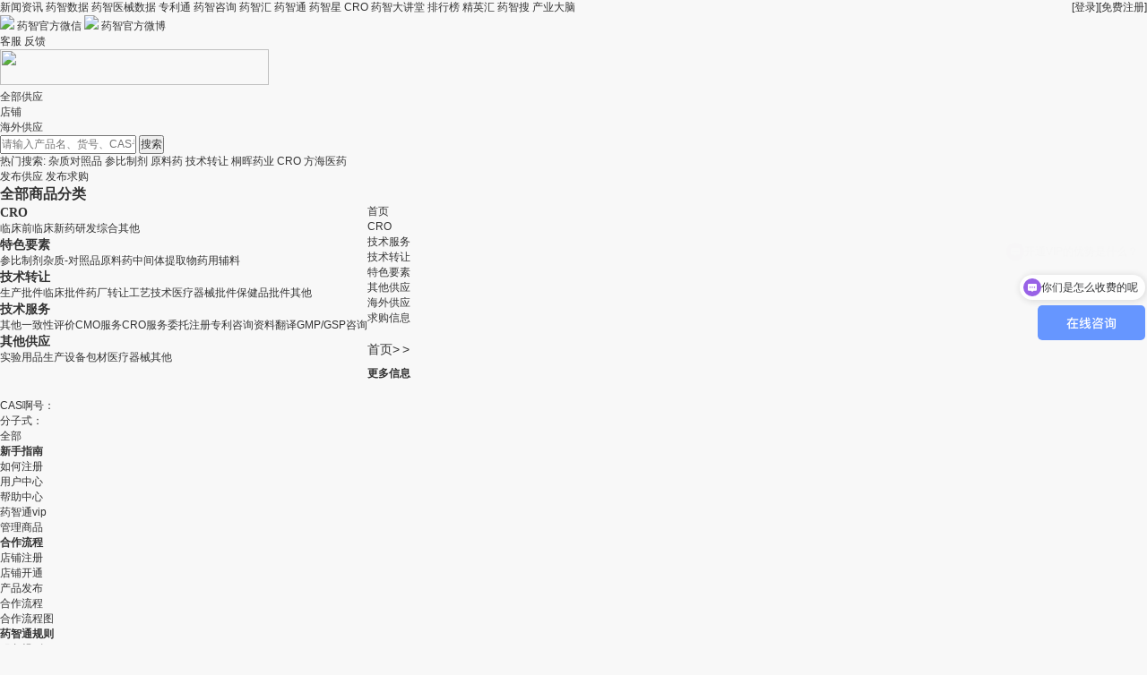

--- FILE ---
content_type: text/html; charset=utf-8
request_url: https://s.yaozh.com/product/detail?action=1&id=52701&countryid=0
body_size: 59918
content:
<!doctype html>
<html>
<head>
    <meta charset="utf-8">

    <title>厂家_优秀供应商 - 药智通</title>
    <meta name="Keywords" content="进口医药供应,进口原料药采购,进口中间体,医药中间体,医药原料药,进口化学品,进口化学试剂,医药原料药及中间体,医药原料,医药原料网,医药化工中间体,化学原料药,药品原料药">
    <meta name="description" content="">

    <!-- <link rel="stylesheet" href="/public/zoomify/bootstrap-grid.min.css"> -->
    <link rel="stylesheet" href="/public/zoomify/zoomify.css">
    <link rel="stylesheet" href="/public/zoomify/style.css">
    <link rel="stylesheet" href="/public/css/product_detail.css">
    <script>
  var config = {
    baseUrl : '//static.yaozh.com/js',
    deps : ['/static/js/syaozh.js'],
      version : '0.1.24',
  }
</script>
<meta http-equiv="pragma" content="no-cache">
<link rel="stylesheet" href="//static.yaozh.com/css/app.css?yaozh_version=0.1.24">
<link rel="stylesheet" href="/public/css/public.css?yaozh_version=0.1.24">
<script src="//static.yaozh.com/js/app.js?yaozh_version=0.1.24"></script>
<!--[if lt IE 9]><script src="//static.yaozh.com/js/special/html5shiv.js"></script><![endif]-->
<script>
    var _host = window.location.host;
    var _paq = window._paq || [];
    var siteId = _host == 's.yaozh.com'?'4':'25'
    /* tracker methods like "setCustomDimension" should be called before "trackPageView" */
    var js_usergroup_name = "" ? "" : '未登录';
    var js_uid = "" ? "" : '0';
    var js_company = "" ? "" : '未登录';
    var js_username = "" ? "" : '未登录';
    var vipendtime = "" ? "" : '未登录';
    var js_phone = "" ? "" : '未登录';
    var js_shopname = "" ? "" : '';
    _paq.push(['setCustomDimension', 1, js_uid]);
    _paq.push(['setCustomDimension', 2, js_username]);
    _paq.push(['setCustomDimension', 3, js_usergroup_name]);
    _paq.push(['setCustomDimension', 4, vipendtime]);
    _paq.push(['setCustomDimension', 5, js_company]);
    _paq.push(['setCustomDimension', 6, js_phone]);
    _paq.push(['setCustomDimension', 7, js_shopname]);
    // _paq.push(['setUserId', js_uid]);
    // _paq.push(['trackPageView']);
    // _paq.push(['enableLinkTracking']);
    (function () {
        var u = "//mtmt.yaozh.com/";
        _paq.push(['setTrackerUrl', u + 'matomo.php']);
        _paq.push(['setSiteId', siteId]);
        var d = document, g = d.createElement('script'), s = d.getElementsByTagName('script')[0];
        g.type = 'text/javascript'; g.async = true; g.defer = true; g.src = u + 'matomo.js'; s.parentNode.insertBefore(g, s);
    })();
</script>

    <link rel="stylesheet" href="/public/css/subpage.css?v=3">
    <link rel="stylesheet" href="/public/css/new_goods_msg.css?v=1">

    <script type="text/javascript" src="/public/js/jquery.1.11.3.min.js"></script>
    <script type="text/javascript">
        var collect_url = "/Public/collect";
        var user_id = "";
        var product_id = "";
        var category = "";
        var type = "1";
        require(['/static/js/detail.js'], function(detail){
        detail.supply();
        });</script>
        <style>
            body { background-color:#f8f8f8; }
        </style>
</head>

<body class="subject">

    <!--top-->
    <div id="top" class="">
      <div class="w clearfix">
        <ul class="clearfix">
          <div class="header-top fl">
            <a target="_blank" class="item" href="https://news.yaozh.com">新闻资讯</a>
            <a target="_blank" class="item" href="https://db.yaozh.com">药智数据</a>
            <a target="_blank" class="item" href="https://qx.yaozh.com">药智医械数据</a>
            <a target="_blank" class="item" href="https://patent.yaozh.com">专利通</a>
            <a target="_blank" class="item" href="https://report.yaozh.com">药智咨询</a>
            <a target="_blank" class="item" href="https://www.yaozh.com/zhihui">药智汇</a>
            <a target="_blank" class="item" href="https://s.yaozh.com">药智通</a>
            <a target="_blank" class="item" href="https://star.yaozh.com">药智星</a>
            <a target="_blank" class="item" href="https://s.yaozh.com/Cro/index">CRO</a>
            <a target="_blank" class="item" href="https://edu.yaozh.com/">药智大讲堂</a>
            <!-- <a target="_blank" class="item" href="https://bbs.yaozh.com">论坛交流</a> -->
            <a target="_blank" class="item" href="https://top.yaozh.com/">排行榜</a>
            <a target="_blank" class="item" href="https://club.yaozh.com/">精英汇</a>
            <a target="_blank" class="item" href="https://nav.yaozh.com/">药智搜</a>
            <a target="_blank" class="item" href="https://aiyun.yaozh.com/?ga_source=s&ga_name=top_navigationbar">产业大脑</a>
          </div>
          <li class="fr" style="position: relative;">
            <!-- <span class="fl">您好，欢迎来到药智通！</span> -->
                          <a class="fl" href="//www.yaozh.com/login?ga_source=yaozhitong&ga_name=search_login" onclick='ga("send", "event", "button", "click","yaozhitong_search_login");_paq.push(["trackEvent","button","药智通-搜索-登录"])'>[登录]</a>
              <a class="fl" href="//www.yaozh.com/register?ga_source=yaozhitong&ga_name=search_register" onclick='ga("send", "event", "button", "click","yaozhitong_search_register");_paq.push(["trackEvent","button","药智通-搜索-注册"])'>[免费注册]</a>          </li>
        </ul>
      </div>
    </div>
    <div id="fixed">
      <span class="return-top button png" style="display:none;"></span>
      <span class="code button ie-hover png">
        <div class="poop-box">
          <div class="poop">
            <a class="poop-a" href="javascript:;" target="_blank"><img src="/public/home/images/yaozhwx.png"></a>
            <span>药智官方微信</span>
            <a class="poop-a" href="//weibo.com/yaozh008" target="_blank"><img src="/public/home/images/logo_weibo.png"></a>
            <span>药智官方微博</span>
          </div>
        </div>
      </span>
      <a class="service button ie-hover png udesks" data-id="_MEIQIA_show" href="javascript:void(0)"
        onclick="_MEIQIA_show()">客服</a>
      <a class="service button ie-hover png" href="//www.yaozh.com/ued/feedback?source=s&name=feedback"
        target="_blank">反馈</a>

    </div>
    <script src="/public/home/JS/sha1.js"></script>
    <script type='text/javascript'>
      if (!window._MEIQIA_show) {
        window._MEIQIA_show = function() {

            (function (a, h, c, b, f, g) {
              a["UdeskApiObject"] = f;
              a[f] = a[f] || function () {
                (a[f].d = a[f].d || []).push(arguments)
              };
              g = h.createElement(c);
              g.async = 1;
              g.charset = "utf-8";
              g.src = b;
              c = h.getElementsByTagName(c)[0];
              c.parentNode.insertBefore(g, c)
            })(window, document, "script", "https://assets-cli.udesk.cn/im_client/js/udeskApi.js", "ud");
            var vip5 = $('.vip5').attr('title')||"用户未登录";
            var zjl_username = $('#zjl_username').attr('title')||"";
            var radom = Math.random();
            var time = new Date().getTime();
            var sign_str = "nonce="+radom+"&timestamp="+time+"&web_token="+zjl_username+"&2314e6df23cb93264629bbfa10e67c77";
            sign_str = sha1(sign_str);
            sign_str = sign_str.toUpperCase();
            ud({
              "code": "4a67504g",
              "link": "https://1537030.udesk.cn/im_client/?web_plugin_id=176751&agent_id=208991",
              "targetSelector": '.udesks',
              "customer": {
                "c_name": zjl_username,
                "c_desc": vip5,
                "nonce": radom,
                "signature": sign_str,
                "timestamp": time,
                "web_token": zjl_username
              }
            });
          }
          // _MEIQIA_show();
          setTimeout(function() {
            $('.udesk-client-btn').click()
          }, 1000)
      }


      require(['jquery'],function($){
    window.$ = $;
    $(function(){


$('.tiaozhuan').click(function(){
      var url = $(this).attr("href");
      var val = parseInt($('#z').val());
      var all = $('.info').attr("title");

      if(val <= parseInt(all) && !isNaN(val) && val > 0){
        val = Math.ceil(val);
        $(this).attr("href", url + val);
      }
    });
    if(window.location.pathname == '/Other/service'){
      $("#isService").hide()
    }


  });
    });
    </script>
    <script>
      setTimeout(function(){
        var _hmt = _hmt || [];
        // (function() {
          var hm = document.createElement("script");
          hm.src = "https://hm.baidu.com/hm.js?0b86810f033d40c363c538aa946300af";
          var s = document.getElementsByTagName("script")[0];
          s.parentNode.insertBefore(hm, s);
        // })();
      }, 3000);
      </script>
<!--top end-->
<!--header-->
    <div id="header">
    	<div id="header-o" class="w">
        	<div id="logo" class="hl"><a href="/" title="药智通"><img src="/public/home/images/s_logo.svg" style="width: 300px; height: 40px;" ></a></div>
            <div id="search">
            	<div class="x-search hl">
                    <ul id="tab-search">
                        <li class="x-search-li"><a class="x-search-a" href="#" data-key='0' data-placeholder="请输入产品名、货号、CAS号...">全部供应</a></li>
                        <!-- <li  ><a href="#" data-key='310' data-placeholder="请输入产品名、货号、CAS号...">技术转让</a></li><li  ><a href="#" data-key='311' data-placeholder="请输入产品名、货号、CAS号...">技术服务</a></li><li  ><a href="#" data-key='312' data-placeholder="请输入产品名、货号、CAS号...">其他供应</a></li><li  ><a href="#" data-key='339' data-placeholder="请输入产品名、货号、CAS号...">特色要素</a></li><li  ><a href="#" data-key='354' data-placeholder="请输入产品名、货号、CAS号...">进口专区</a></li><li  ><a href="#" data-key='355' data-placeholder="请输入产品名、货号、CAS号...">进口专区</a></li><li  ><a href="#" data-key='357' data-placeholder="请输入产品名、货号、CAS号...">CRO</a></li> -->
                        <li ><a class="x-search-a" href="#" data-key='999'  data-placeholder="搜索店铺">店铺</a></li>
                        <li ><a class="x-search-a" href="#" data-key='9999'  data-placeholder="搜索海外供应">海外供应</a></li>
                        <!-- <li  ><a href="#" data-key='-1'>特色生产要素</a></li> -->
                    </ul>   
                </div>
                
                <div id="search-o" class="i-search hl tab_search">
                    <form class="form" action="/Product/search">
                        <input class="text" type="text" name="search" value="" data-widget="placeholder">
                        <input class="button" id="tab_search" type="submit" value="搜索">
                    </form>
                </div>
                <div id="hotwords">
                	<span>热门搜索:</span>
                    <A href="https://s.yaozh.com/duizhaopin" target=_blank>杂质对照品</A>
<A href="https://s.yaozh.com/canbi" target=_blank>参比制剂</A>
<A href="https://s.yaozh.com/yuanliao" target=_blank>原料药</A>
<A href="https://s.yaozh.com/zhuanrang" target=_blank>技术转让</A>
<A href="https://s.yaozh.com/4717/" target=_blank>桐晖药业</A>
<A href="https://s.yaozh.com/Cro/index" target=_blank>CRO</A>
<A href="https://s.yaozh.com/5939" target=_blank>方海医药</A>                </div>
            </div>
            
            
            <div id="release0" class="hl">
            	<span class="release-span"></span>
                    <div class="release-o">
                    <a href="/fabu">发布供应</a>
                    <a href="/Purchase/release">发布求购</a>
            	</div>
       		</div>
           
        </div>
        <!--nav -->
        <div class="w">
            <div id="nav">
                <div id="category" class="category">
                    <div class="bt hl" >
                        <h2><a href="#">全部商品分类<b class="bb"></b></a></h2>
                    </div>
                    <div class="fl">
                    
                        <div id="item">
                            <div class="item-o">
                                <h3 class="item-o-h3-1">CRO</h3>
                                <div class="item-a">
                                    <a href="/Supply/index?id=358" target="_blank">临床前</a><a href="/Supply/index?id=359" target="_blank">临床</a><a href="/Supply/index?id=360" target="_blank">新药研发</a><a href="/Supply/index?id=362" target="_blank">综合</a><a href="/Supply/index?id=363" target="_blank">其他</a>                                </div>
                            </div>
                            <span class="item-cut"></span><div class="item-o">
                                <h3 class="item-o-h3-1">特色要素</h3>
                                <div class="item-a">
                                    <a href="/canbi" target="_blank">参比制剂</a><a href="/duizhaopin" target="_blank">杂质-对照品</a><a href="/yuanliao" target="_blank">原料药</a><a href="/zhongjianti" target="_blank">中间体</a><a href="/tiquwu" target="_blank">提取物</a><a href="/fuliao" target="_blank">药用辅料</a>                                </div>
                            </div>
                            <span class="item-cut"></span><div class="item-o">
                                <h3 class="item-o-h3-1">技术转让</h3>
                                <div class="item-a">
                                    <a href="/yaopinpiwen" target="_blank">生产批件</a><a href="/linchuangpijian" target="_blank">临床批件</a><a href="/yaochangzhuanrang" target="_blank">药厂转让</a><a href="/gongyijishu" target="_blank">工艺技术</a><a href="/yiliaoqixiepijian" target="_blank">医疗器械批件</a><a href="/baojianpinpijian" target="_blank">保健品批件</a><a href="/zhuanrangqita" target="_blank">其他</a>                                </div>
                            </div>
                            <span class="item-cut"></span><div class="item-o">
                                <h3 class="item-o-h3-1">技术服务</h3>
                                <div class="item-a">
                                    <a href="/fuwuqita" target="_blank">其他</a><a href="/yizhixingpingjia" target="_blank">一致性评价</a><a href="/weituoshengchan" target="_blank">CMO服务</a><a href="/weituoyanfa" target="_blank">CRO服务</a><a href="/xinyaoshenbao" target="_blank">委托注册</a><a href="/zhuanlizixun" target="_blank">专利咨询</a><a href="/ziliaofanyi" target="_blank">资料翻译</a><a href="/gmp" target="_blank">GMP/GSP咨询</a>                                </div>
                            </div>
                            <span class="item-cut"></span><div class="item-o">
                                <h3 class="item-o-h3-1">其他供应</h3>
                                <div class="item-a">
                                    <a href="/shiyanyongpin" target="_blank">实验用品</a><a href="/shengchanshebei" target="_blank">生产设备</a><a href="/baocai" target="_blank">包材</a><a href="/yiliaoqixie" target="_blank">医疗器械</a><a href="/gongyingqita" target="_blank">其他</a>                                </div>
                            </div>
                            <span class="item-cut"></span> 
                        </div>
                    </div> 
                </div>
                <ul id="navitem">
	            	<li ><a href="/">首页</a></li><li class="curr"><a href="/Cro/index">CRO</a></li><li class="curr"><a href="https://s.yaozh.com/fuwu">技术服务</a></li><li class="curr"><a href="https://s.yaozh.com/zhuanrang">技术转让</a></li><li class="curr"><a href="https://s.yaozh.com/chemicals">特色要素</a></li><li class="curr"><a href="https://s.yaozh.com/gongying">其他供应</a></li><li class="curr"><a href="https://s.yaozh.com/Product/index?content=&amp;search_type=9999">海外供应</a></li><!--                    <li><a href="/Product/index">海外供应</a></li>-->
            	</ul>
                <div id="special" >
                <!--
                	<a href="/Brand/index" target="_blank">品牌中心</a>
                -->
                    <a href="/Purchase/index" target="_blank">求购信息</a>
                </div>
            </div>
    	</div>
    	<!--nav end-->
        
    </div> 
<!--header end-->
<div id="ad" class="w w1">
    <a href="" target="_blank" onclick='ga("send", "event", "ad_img", "navbar_bottom","");mtm("ad_img","药智通-列表页-顶部广告","")'><img title="" src="_f.jpg"></a>
</div>
<!--Path-->
<div class="w">
    <div class="path">
        <div class="nav of" style="overflow:hidden;">
            <div class="lt">
                <span class="fs14 color6"><a class="color6" href="/product/index">首页&gt;</a></span>
                <span class="fs14 base_color"><a class="color6" href="/product/index?classify_id=">&gt;</a></span>
                <span class="fs14 base_color"></span>
            </div>
        </div>
    </div>
</div>
<!--Path end-->
<!--商品列表-->
<div class="w w1 new_goods_msg">

    <div class="left215">

        <div class="medicine-item of_after">
            <h1 class="title">
                <span class="fs20 bold color3"  title=""></span>
                <span class="fs12 base_color canbi">
                    <a class="base_color" href="/Product/detail?id=52701&pre=&action=9" target="_blank">更多信息</a>
                </span>
            </h1>
            <div class="con_img of_after">
                    <div class="lt">
                        <img src="" alt="">
                    </div>
                    <div class="rt">
                        <div class="fs12">CAS啊号：</div>
                        <div class="fs14 charCode" ></div>
                        <div class="fs12">分子式：</div>
                        <div class="fs14 charCode">
                                                    </div>
                    </div>
                </div>
                                                                
                <p class="sub_title fs14">

                </p>
                            
        </div>

                
<!--        <div class="adv"><a href="" target='_blank' onclick=ga("send", "event", "ad_img", "info_left","")><img src="_f.jpg"></a></div>-->
<!--        <div class="tus">-->
<!--            <div class="tuh3">-->
<!--                <h3>该供应商其他商机</h3>-->
<!--            </div>-->
<!--            <div class="tu">-->
<!--                <ul>-->
<!--                    -->
<!--                </ul>-->
<!--            </div>-->
<!--        </div>-->
    </div>
    <!--right-->
    <div class="right775 supply_list">
        <div class="diqu">
            <label class="lab">
                <a  href="/Product/detail?id=52701&countryid=&pre=">全部</a>
            </label>
                    </div>
        <div id="product-detail">
                    </div>
        <div class="page-span"></div>
        <div id="online-inquiry" style="display: none;">
            <div class="inquiry-b">
                <div class="inquiry-h2">
                    <h2>在线咨询</h2>
                </div>
                <div id="sheet">
                    <form class="submit-form" action="/Supply/addInquiry" method='post'>
                        <div class="sheets">
                            <input type="hidden" name="supply_id" value="">
                            <p class="p-sheets">您正在向<a href="/Shop/index?id="></a>发送关于产品<strong><a class="sheet-p-a" href="#" target="_blank"></a></strong>的询问</p>
                            <div class="st">
                                <span class="st-span st-span100"><b>*</b>联系人：</span>
                                <div class="st-ifo"><input class="text text198" type="text" name="contact" contact="true" required></div>
                                                                <div class="st-tips">登录药智通账号即可使用多地址管理，马上<a class="cl-blue" href="//www.yaozh.com/login">登录</a>或<a class="cl-blue" href="//www.yaozh.com/register">注册</a></div>
                                                            </div>
                            <div class="st">
                                <span class="st-span st-span100">联系手机：</span>
                                <div class="st-ifo"><input class="text text198 " type="text" name="mobi" mobile="true" mobilePhoneEmail="true"></div>
                            </div>
                            <div class="st">
                                <span class="st-span st-span100">固定电话：</span>
                                <div class="st-ifo"><input class="text text198" type="text" name="telephone" phone="true" mobilePhoneEmail="true"></div>
                            </div>
                            <div class="st">
                                <span class="st-span st-span100">E-mail：</span>
                                <div class="st-ifo">
                                    <div><input class="text text198" type="text" name="mail" email="true" mobilePhoneEmail="true"></div>
                                    <div class="st-tips"><b>*</b>电话和E-mail至少填写一项</div>
                                </div>
                            </div>

                            <div class="st st-tar">
                                <span class="st-span st-span100"><b>*</b>给卖家留言：</span>
                                <div class="st-ifo"><textarea noUrl="true" name="content" required></textarea></div>
                            </div>
                            <div class="stp">
                                <p class="st-po">点击“立即发送”后，商家将在1个工作日内与您取得联系。</p>
                            </div>
                            <div class="stp">
                                <input class="button btn100" type="submit" value="立即发送">
                            </div>
                        </div>
                    </form>
                </div>
            </div>
        </div>
    </div>
    <div class="clear"></div>
</div>
<!--商品列表end-->
	<!--服务-->
	<div class="w">
		<div id="service" class="w1">
			<div class="service-o">
				<div class="map">
					<div class="map-o">
						<h4>新手指南</h4>
						<ul>
							<li><a href="//help.yaozh.com/help269.html" target="_blank">如何注册</a></li>
							<li><a href="//help.yaozh.com/help272.html" target="_blank">用户中心</a></li>
							<li><a href="//help.yaozh.com/help273.html" target="_blank">帮助中心</a></li>
							<li><a href="//help.yaozh.com/help274.html" target="_blank">药智通vip</a></li>
							<li><a href="//help.yaozh.com/help276.html" target="_blank">管理商品</a></li>
						</ul> 
					</div>
					<div class="map-o">
						<h4>合作流程</h4>
						<ul>
							<li><a href="//help.yaozh.com/help379.html" target="_blank">店铺注册</a></li>
							<li><a href="//help.yaozh.com/help380.html" target="_blank">店铺开通</a></li>
							<li><a href="//help.yaozh.com/help381.html" target="_blank">产品发布</a></li>
							<li><a href="//help.yaozh.com/help382.html" target="_blank">合作流程</a></li>
							<li><a href="//help.yaozh.com/help383.html" target="_blank">合作流程图</a></li>
						</ul> 
					</div>
					<div class="map-o">
						<h4>药智通规则</h4>
						<ul>
							<li><a href="//help.yaozh.com/help368.html" target="_blank">服务规则</a></li>
							<li><a href="//help.yaozh.com/help369.html" target="_blank">店铺入驻规则</a></li>
							<li><a href="//help.yaozh.com/help370.html" target="_blank">VIP服务规则</a></li>
							<li><a href="//help.yaozh.com/help371.html" target="_blank">信息发布规则</a></li>
							<li><a href="//help.yaozh.com/list145/" target="_blank">药智通其他规则</a></li>
						</ul> 
					</div>
				</div>
				
				<div class="code">
					<div class="code-o">
						<h4>药智数据APP</h4>
						<div><img src="/public/images/download_qrcode_buttom.png"></div>
						<span></span>
					</div>
				</div>
				
				 <div class="cuse">
					<div class="cuse-o">
<!--						<img src="/public/home/images/call1.png">-->
<!--						<span>周一至周五 9：00-17：00</span>-->
<!--						<div><a href="//s.yaozh.com/Other/service"><img src="/public/home/images/customer.png"></a></div>-->
<!--						<div class="cuse-a">-->
<!--						<a href="//weibo.com/yaozh008" title="新浪微博" target="_blank"><img src="/public/home/images/xl.png"></a>-->
<!--						</div>-->
						<img style="width: 125px;" src="/public/home/images/kefu_footer.png"/>
						<p style="color: #999; font-size: 12px; margin-top: 10px;">扫码二维码，添加我的企业微信</p>
					</div>
				</div>
				
			</div>    
		</div>
	</div>
	
	<!--服务 end-->
	<div class="w">
		<div id="footer">
					<div class="link">
				<div class="link-a">
					<a href="https://about.yaozh.com/intro.html" target="_blank">关于我们</a>
					|<a href="http://about.yaozh.com/contact.html" target="_blank">联系我们</a>
					|<a href="http://about.yaozh.com/qualification.html" target="_blank">公司资质</a>
					|<a href="http://about.yaozh.com/adviser.html" target="_blank">专家顾问</a>
					|<a href="https://about.yaozh.com/join.html" target="_blank">诚聘英才</a>
					|<a href="http://news.yaozh.com/" target="_blank">媒体报道</a>
					|<a href="http://www.yaozh.com" target="_blank">药智网</a>
					|<a href="http://db.yaozh.com" target="_blank">药智数据</a>
					|<a href="http://help.yaozh.com" target="_blank">帮助中心</a>
					|<a href="http://star.yaozh.com/" target="_blank">药智星</a>
					|<a href="http://s.yaozh.com/other/sitemap" target="_blank">网站地图</a>
					|<a href="https://www.yaozh.com/xuan" target="_blank">业务介绍</a>
									</div>
			</div>
			<div class="copyright">
				<p>康洲大数据 Copyright © 2009-2026 药智网YAOZH.COM All Rights Reserved. 工信部备案号：<a href="https://beian.miit.gov.cn/" target="_blank" rel="nofollow" style="color:#9c9c9c;">渝ICP备10200070号-3</a></p>
                <p>客户服务热线：400-678-0778 投诉建议：023-62988285转8001     E-mail:admin@yaozh.com</p>
                <p>互联网增值电信业务许可证编号:渝B2-20120028  互联网药品信息服务资格证：(渝)-经营性-2021-0017  </p>				<script>
var _hmt = _hmt || [];
(function() {
  var hm = document.createElement("script");
  hm.src = "//hm.baidu.com/hm.js?65968db3ac154c3089d7f9a4cbb98c94";
  var s = document.getElementsByTagName("script")[0]; 
  s.parentNode.insertBefore(hm, s);
})();
</script>

<meta name="baidu-site-verification" content="code-mbKCohLR7j" />

<!-- Matomo -->
<script>
  var _paq = window._paq = window._paq || [];
  /* tracker methods like "setCustomDimension" should be called before "trackPageView" */
  _paq.push(['trackPageView']);
  _paq.push(['enableLinkTracking']);
  (function() {
    var u="//mtmt.yaozh.com/";
    _paq.push(['setTrackerUrl', u+'matomo.php']);
    _paq.push(['setSiteId', '4']);
    var d=document, g=d.createElement('script'), s=d.getElementsByTagName('script')[0];
    g.async=true; g.src=u+'matomo.js'; s.parentNode.insertBefore(g,s);
    window.mtm = function(...args) {
      _paq.push(['trackEvent',...args])
    }
  })();
</script>
<!-- End Matomo Code -->               
			</div>
			<div style="width:300px;margin:0 auto; padding:0px 0;">
		    <a target="_blank" href="http://www.beian.gov.cn/portal/registerSystemInfo?recordcode=50010802001068" style="display:inline-block;text-decoration:none;height:20px;line-height:20px;"><img src="/public/home/images/netsafe.png" style="float:left;"/><p style="float:left;height:20px;line-height:20px;margin: 0px 0px 0px 5px; color:#939393;">渝公网安备 50010802001068号</p>
		    </a>
		  </div>
			<div class="authentication">
				<span>
				<a href="#" target="_blank"><img alt="" src="/public/home/images/authentication0.gif"></a>
				<a href="#" target="_blank"><img alt="" src="/public/home/images/authentication1.gif"></a>
				<a href="#" target="_blank"><img alt="" src="/public/home/images/authentication2.gif"></a>
				<a id="outer-anquan" key ="549255563b05a3da0fbc4680"  logo_size="124x47"  logo_type="realname"  href="http://www.anquan.org" >
					<!--script src="//static.anquan.org/static/outer/js/aq_auth.js" script-->
				</a>
				<div class="tousu">
					<img src="/public/home/images/tousu.png" alt="">
					<div class="tousu-msg">
						<p>投诉热线: (023) 6262 8397</p>
						<p>邮箱: tousu@yaozh.com </p>
						<p> QQ: 236960938</p>
					</div>
			</div>
			</span>
			</div>
		
		</div>
	</div>
<script>
  (function(i,s,o,g,r,a,m){i['GoogleAnalyticsObject']=r;i[r]=i[r]||function(){
  (i[r].q=i[r].q||[]).push(arguments)},i[r].l=1*new Date();a=s.createElement(o),
  m=s.getElementsByTagName(o)[0];a.async=1;a.src=g;m.parentNode.insertBefore(a,m)
  })(window,document,'script','//www.google-analytics.com/analytics.js','ga');
    ga('set', 'dimension1', '');
    ga('set', 'dimension2', '');
     ga('set', 'dimension3', '');
    ga('set', 'dimension4', '');
    ga('set', 'dimension5', '');
    ga('set', 'dimension6', '');
  
  ga('create', 'UA-73321472-3', 'auto');  ga('send', 'pageview');
</script>
<script>
    (function(){
    var bp = document.createElement('script');
    var curProtocol = window.location.protocol.split(':')[0];
    if (curProtocol === 'https'){
    	bp.src = 'https://zz.bdstatic.com/linksubmit/push.js';
      }
    else{
   		bp.src = 'http://push.zhanzhang.baidu.com/push.js';
    }
		var s = document.getElementsByTagName("script")[0];
		s.parentNode.insertBefore(bp, s);
    })();
</script>
    <!-- 在线咨询-->
    
<div class="fixbox">
    <div class="model_box" id="consultation">
        <div class="model">
            <div class="title">
                <span class="title_icon "></span>
                <span class="title_name base_color fs20">在线询价</span>
            </div>
            <div class="content">
<!--                <p class="has_no fs16">需要询问商品的价格？</p>-->
<!--                <p class="tell_us fs14 color3">请告诉我们您的联系方式，我们会发送您的询价信息到供应商的邮箱中</p>-->
                <form class="need_form online-consultation-form" method="post" action="">
                    <div class="form_item">
                        <label><span class="must_icon">*</span>产品名称：</label>
                        <input type="text" class="need_item" value="" name="product" placeholder="请填写产品名称" matchRequired="1">
                        <p class="promet-error"></p>
                    </div>
                    <div class="form_item form_item_right">
                        <label><span class="must_icon">*</span>CAS号：</label>
                        <input type="text" class="need_item" required value="" name="cas" placeholder="请填写CAS号" matchRequired="1">
                    </div>
                    <div class="form_item">
                        <label><span class="must_icon">*</span>产品分类 ：</label>
                        <select id="zx_purchase_category" name="purchase_category" class="select_diy">
                            <option value="">请选择</option>
                            <option value="22">原料药
</option><option value="23">杂质-对照品</option><option value="24">参比制剂
</option><option value="25">药用辅料
</option><option value="26">中间体
</option><option value="27">提取物</option><option value="12">合同外包
</option><option value="13">新药申报
</option><option value="14">批文转让
</option><option value="17">GMP咨询
</option><option value="18">信息检索</option><option value="19">GSP咨询</option><option value="20">其它</option>                        </select>
                        <select id="zx_purchase_category_two" name="purchase_category_two" style="margin-left: 25px; display: none;" class="select_diy">
                            <option value="">请选择</option>
                        </select>
                        <input type="hidden" name="cid" id="zx_cid" value="">
                    </div>
                    <div class="form_item form_item_right">
                        <label><span class="must_icon">*</span>求购数量：</label>
                        <div class="st-ifo">
                            <input class="text" type="text" oninput="validateNumber(this);" name="num" required id="num" maxlength="8" matchRequired="1" value=""  placeholder="请填写求购数量" />
                            <select name="unit" style="width: 60px;margin-left: 10px;padding: 0 5px;">
                                <option value="mg">mg</option>
                                <option value="g">g</option>
                                <option value="kg">kg</option>
                                <option value="t">t</option>
                                <option value="ml">ml</option>
                                <option value="l">l</option>
                            </select>
                        </div>
                    </div>
                    <div class="form_item">
                        <label><span class="must_icon">*</span>联系人：</label>
                        <input type="text"  class="need_item"  value="" name="contact" placeholder="请填写您的联系人">
                    </div>
                    <div class="form_item form_item_right">
                        <label><span class="must_icon"></span>公司名称：</label>
                        <input type="text" value="" name="company" placeholder="请填写您的公司名称">
                    </div>
                    <div class="form_item">
                        <label><span class="must_icon">*</span>联系手机 ：</label>
                        <input type="text"  class="need_item" id="lianxidianhua" value="" name="phone" placeholder="请填写您的联系手机">
                    </div>
                    <div class="form_item form_item_right" id="yanzhengma">
                        <label><span class="must_icon">*</span>验证码 ：</label>
                        <input type="text"  class="need_item" style="width:58%;"  value="" name="code" placeholder="请填写您的验证码">
                        <input type="hidden" name="__token__" value="{$Request.token}" />
                        <button class="send_code" type="button">发送验证码</button>
                    </div>
                    <script>
                        $(function(){
                            //验证码效验
                            var loginstatus = 0;
                            var userContactMobile = "";
                            function checkLianxidianhua()
                            {
                                //未登录状态必须要验证码
                                if( ! loginstatus)
                                {
                                    $("#yanzhengma").css("display","block");
                                    return;
                                }

                                if($("#lianxidianhua").val() != userContactMobile)
                                {
                                    $("#yanzhengma").css("display","block");
                                }else{
                                    $("#yanzhengma").css("display","none");
                                }
                            }
                            $("#lianxidianhua").on("input",function(){
                                console.log('ss')
                                if(userContactMobile != '')
                                {
                                    checkLianxidianhua();
                                }
                            });
                            checkLianxidianhua();
                        })
                    </script>
                    <div class="form_item form_item_100">
                        <label><span class="must_icon">*</span>有效时间 ：</label>
                        <div class="st-ifo st-radio">
                            <label>
                                <input type="radio" name="duration" value="0" checked="checked">永久</label>
                            <label>
                                <input type="radio" name="duration" value="1">1年</label>
                            <label>
                                <input type="radio" name="duration" value="2">3个月</label>
                            <label>
                                <input type="radio" name="duration" value="3">30天</label>
                            <label>
                                <input type="radio" name="duration" value="4">20天</label>
                            <label>
                                <input type="radio" name="duration" value="5">10天</label>
                        </div>
                    </div>
                    <!-- <div class="form_item">
                        <label>上传附件：</label>
                        <input name="attachment" disabled  value=""  style="display: none">
                        <input  disabled placeholder="支持zip、rar压缩包" value="" id="show-file-name">
                        <button id="select-but" type="button" class="submit">选择</button>
                        <input type='hidden' name='MAX_FILE_SIZE' value='5242880' />
                        <input class="upload_file need_item" style="width: 0;height: 0;display: none;" type="file" value="" name="upload_file" id="attachment" placeholder="">
                    </div> -->
                    <div class="form_item form_item_100">
                        <label class="need_msg"><span class="must_icon"></span>详细描述：</label>
                        <textarea class="need_item"  name="detail" placeholder="请填写您的需求,200字内"></textarea>
                    </div>
                    <div class="form_item form_item_100 upload-box">
                        <label style="display: inline-block;"><span class="must_icon"></span>相关图片：</label>

                        <div id="ueditor_upload" style="display:none;">
                        </div>
                        <div class="st-ifo">
                            <input class="upload" type="button" value="上传图片" />
                            <div class="st-tips">最多可以上传5张</div>
                        </div>
                        <div class="prev" style="clear:both;">
                        </div>

                    </div>
                    <div class="form_item form_item_100">
                        <button class="submit zx_write_need_button" type="button" >提 交</button>
                    </div>
                </form>
            </div>
            <div class="close_icon close_icon_consultation_info">
                <i class="icon iconfont iconguanbi"></i>
            </div>
        </div>
    </div>
</div>
<script src="/public/ueditor/ueditor.config.js"></script>
<script src="/public/ueditor/ueditor.all.js"></script>

<script>
    function validateNumber(input) {
        // 获取输入框当前的值
        var value = input.value;
        // 移除非数字和小数点的字符
        value = value.replace(/[^\d\.]/g, '');
        // 移除整数部分前导零（除非整个数字是0或小数）
        if (value !== '0' && value !== '.' && !/\./.test(value.charAt(0))) {
            value = value.replace(/^0+(\d|$)/, function (match, digit) {
                return digit || ''; // 如果后面有数字，保留；否则替换为空字符串
            });
        }
        // 确保小数点最多出现一次，并且是在正确的位置
        value = value.replace(/(\.\d{2})./g, '$1'); // 确保小数点后最多两位
        value = value.replace(/(\d)\.(\d{2})./g, '$1.$2'); // 移除多余的小数点
        // 如果存在小数点，则整数部分最多8位
        if (value.includes('.')) {
            var parts = value.split('.');
            if (parts[0].length > 5) {
                parts[0] = parts[0].substring(0, 5);
                value = parts.join('.');
            }
        }
        // 如果没有小数点，则整数部分最多8位
        else if (value.length > 10) {
            value = value.substring(0, 8);
        }
        // 移除前导0（除非整个输入是0）
        if (value !== '0' && /^\d{2,}\./.test(value)) {
            value = value.replace(/^0+(\d)/, '$1');
        }
        // 更新输入框的值
        input.value = value;
    }
    
    $(function() { 

        var info = $(".need_form .form_item");
        var tipsFun = function (_this, matchType = 0, matchRequired = 0) {
            if (_this.val() == '') {
                _this.parent().find('.cesss').remove();
                return false;
            }
            $.post('/public/violateContraband', {
                value: $('<div>' + _this.val() + '</div>').text(),
                matchType: matchType//关键词匹配规则
            }, function (res) {
                res = typeof res == "string" ? JSON.parse(res) : res;
                var parent = _this.parent();
                parent.find('.cesss').remove();
                if (res.code == 1) {
                    // var str = "<div class='cesss' style='color:red;line-height:30px'>根据相关法律法规、政策，该产品禁止销售</div>"
                    var str = '';
                    if (matchRequired == 1) {
                        str = '<label class="cesss" match-required style="display: inline-block;padding: 0 5px;line-height: 20px; height: 20px;  color: #f00; background: #ffebeb; border: 1px #ffbdbe solid;">根据相关法律法规、政策，该产品禁止销售</label>';
                    } else {
                        str = '<label class="cesss" style="display: inline-block; padding: 0 5px;line-height: 20px; height: 20px;  color: #f00; background: #ffebeb; border: 1px #ffbdbe solid;">涉及违禁药品，可能导致审核不通过，敬请留意</label>';
                    }
                    parent.append(str);
                }
            })

        }
        info.find("input[type='text']").blur(function (e) {
            var _this = $(this);
            var matchType = $(this).attr("matchType");
            var matchRequired = $(this).attr("matchRequired");
            tipsFun(_this, matchType, matchRequired)
        })
        info.find("textarea").change(function (e) {
            var _this = $(this);
            //  console.info(e)
            tipsFun(_this, 1)
        })
    })

    $('.zx_write_need_button').on('click',function (e) {
        console.log('zx:'+1);
        var parent_form = $('#consultation');
        var product = parent_form.find("input[name='product']").val();
        var phone = parent_form.find("input[name='phone']").val();
        var company = parent_form.find("input[name='company']").val();
        var detail = parent_form.find("textarea[name='detail']").val();
        var cas = parent_form.find("input[name='cas']").val();
        var cid = parent_form.find("input[name='cid']").val();
        var contact = parent_form.find("input[name='contact']").val();
        var code = parent_form.find("input[name='code']").val();
        var num = parent_form.find("input[name='num']").val();
        var unit = parent_form.find("select[name='unit']").val();
        var duration = parent_form.find("input[name='duration']:checked").val();
        var thumb = '';
        parent_form.find("input[name='pictures[]']").each(function (i, item) {
            if(i == 0){
                thumb += $(item).val();
            }else{
                thumb += ','+$(item).val();
            }
        });
        $.post('/Product/demandinsert', {"duration":duration,"product":product,"phone":phone,"company":company,"detail":detail, 'cas': cas, 'cid':cid, 'contact': contact, 'thumb': thumb, 'code': code,'unit':unit,'num':num}, function (msg) {
            require(['/public/js/layer/layer.js'], function(layer){
                layer.closeAll();
                layer.msg(msg.info,{icon:0,time:1000});
            })
            if (msg.success == true) {
                setTimeout(function () {
                    location.reload();
                }, 1000);
            }
            // if (msg.success == true){
            //     layer.msg(msg.info, {icon:1, time: 1000});
            //     setTimeout(function () {
            //         window.location.reload();
            //     },3000)
            // }else{
            //     layer.msg(msg.info, {icon:0, time: 1000});
            // }
        }, 'json')
    });

    var closerKf = null;
    // window.onload=function () {
    //     kfTab();
    //     $('.ul').children()[0].click();
    // }

    function kfTab(){
        $('#kf').hover(function(){
            if(closerKf) clearTimeout(closerKf)
            $('.q-list').show()
        },function(){
            closerKf = setTimeout(function(){
                $('.q-list').hide()
            },300)
        })
        $('.q-list').hover(function(){
            if(closerKf) clearTimeout(closerKf)
        },function(){
            closerKf = setTimeout(function(){
                $('.q-list').hide()
            },300)
        })
    }
    $('#zx_purchase_category').on('change',function (e) {
        console.log(111);
        var one_val = $(this).val();
        //var index = layer.load({type:1});
        $.get('/Product/linkage', {pid: one_val} ,function (data) {
           // layer.close(index);
            if(data.length > 0){
                var two_str = '<option value="">请选择</option>';
                for(var i = 0 ; i < data.length; i++){
                    console.log(data[i]['id']);
                    two_str += '<option value="'+data[i]['id']+'">'+data[i]['name']+'</option>';
                }
                $('#zx_purchase_category_two').html(two_str).show();
            }else{
                $('#zx_purchase_category_two').html('').hide();
                $('#zx_cid').val(one_val);
            }

        }, 'json');
    });
    $('#zx_purchase_category_two').on('change', function (e) {
        var two_val = $(this).val();
        $('#zx_cid').val(two_val);
    });

    // $(".image-box").ajaxImageUpload({
    //     fileInput: 'files', //
    //     postUrl : '/upload_product', //上传的服务器地址
    //     width : 70,
    //     height : 70,
    //     maxSize: 5,
    //     imageUrl: [],
    //     postData : { csrf:'token2' },
    //     maxNum: 5, //允许上传图片数量
    //     allowZoom : false, //允许放大
    //     appendMethod : 'after',
    //     before : function () {
    //         //console.log('上传前回调函数2');
    //     },
    //     success : function(json){
    //         //console.log('上传成功回调函数2');
    //     },
    //     complete : function () {
    //         //console.log('全部上传成功回调函数2');
    //     },
    //     delete : function (src) {
    //         //console.log('删除时回调函数2，要删除的文件路径：' + src);
    //     },
    //     error : function (e) {
    //         //console.log(e.msg + '(' + e.code + ')');
    //     }
    // });
    var smsAble = true;
    $('.send_code').on('click', function () {
        var that = $(this);
        require(['/public/js/layer/layer.js'], function(layer){
            var form = $('#consultation');
            var phone = form.find("input[name='phone']").val();
            var __token__ = $.trim(form.find("input[name='__token__']").val())
            console.log(phone);
            if (smsAble) {
                if (!phone) {
                    layer.msg('请填写手机号码', {icon: 0, time: 1000});return false;
                }
                if (!isPhoneNo(phone)) {
                    layer.msg('请填写正确手机号', {icon: 0, time: 1000});return false;
                }
                smsAble = false;
                var s = 60;
                $.post('/Purchase/sendPhonePurchase', {phone: phone, __token__: __token__}, function (msg) {
                    if (msg.status == 1) {
                        layer.msg(msg.msg, {icon: 1, time: 1000});
                        $(that).attr('disabled', 'disabled');
                        smsTime = setInterval(
                            function () {
                                s--;
                                $(that).html('请等待' + s + '秒');
                                if (s < 1) {
                                    clearInterval(smsTime);
                                    smsAble = true;
                                    $(that).html('获取验证码');
                                    $(that).removeAttr('disabled');
                                    $(that).removeClass('no');
                                }
                            }.bind($(that)),
                            1000
                        )
                    } else {
                        // refresh();
                        smsAble = true;
                        layer.msg(msg.msg, {icon: 0, time: 3000});
                        // setTimeout(function () {
                        //     window.location.reload()
                        // }, 2000)
                    }
                }, 'json');
            }
        })
    });

    function isPhoneNo(phone) {
        var pattern = /^1[34578]\d{9}$/;
        return pattern.test(phone);
    }



    var ue = UE.getEditor('ueditor_upload');

      $('.prev').on('click','.cancel',function() {
        $(this).parents('li').remove();
      });
      $('body').on('mouseenter mouseleave','.prev li',function(){
        $(this).find('.file-panel').toggle(1);
      });
      ue.addListener('afterPaste', function (editor) {
        var isSave = confirm('是否采用统一样式？有助于您产品的收录，增加曝光率')
        if(isSave) {
          ue.setContent(HtmlNormalStyle(ueditor.getContent()))
        } else {
          ue.setContent(HtmlNormalStyle(ueditor.getContent(),0))
        }
      });

      ue.ready(function(){
          ue.hide();
          // ue.getDialog("insertimage").open();
          ue.addListener('beforeInsertImage', function(t, args) {
              if(args.length>5){
                  alert('最多上传5张图片');
                  return false;
              }
              $.each(args,function(i,item){
                 $('.prev').append('<li><img src="'+item.src+'" /><div class="file-panel"><span class="cancel"></span></div><input type="hidden" name="pictures[]" value="'+item.src+'" /></li>');
              })
          });
      });

      $(".upload").on("click",function(){
        ue.getDialog("insertimage").open();
        $(this).nextAll('.error').remove();
      });


</script>

    <script src="/public/js/online_consultation.js"></script>
    <script>

    $(function(){
        var domList = $('.three-line')
        domList.each(function(i,item){
          var height = item.offsetHeight
          var lineHeight = Number(getComputedStyle(item)['line-height'].replace('px',''))
          console.log(height / lineHeight)
          if(height / lineHeight > 3){

            item.style.maxHeight = lineHeight * 3 +'px'
            item.setAttribute('date-height',height+'px')
            var more = document.createElement('a')
            more.innerText =  '查看更多'
            more.className = 'more'
            more.addEventListener('click',showMore)
            item.appendChild(more)
          }
        })
    })

    function charCode(){
        var text = $('.charCode').text()
        text = text.replace(/\d+/g,function(l){
          return '<sub>'+l+'</sub>'
        })
        $('.charCode').html(text)
    }
    function showMore(){
        console.log(11111)
        if(!$(this).parent().hasClass('full')) {
        $(this).parent().animate({'maxHeight':$(this).parent().attr('date-height')}).css({'padding-bottom':'20px'}).addClass('full')
        $(this).parent().find('.more').text('收起')
        } else {
            var lineHeight =  Number(getComputedStyle(this.parentElement)['line-height'].replace('px',''))
            $(this).parent().animate({'maxHeight':lineHeight * 3 +'px'}).removeClass('full')
            $(this).parent().find('.more').text('查看更多')
        }
    }
        /*
           require(['jquery'], function(jQuery){
           (function($){

           // initialization
           Zoomify = function (element, options) {
           var that = this;
           this._zooming = false;
           this._zoomed = false;
           this._timeout = null;
           this.$shadow = null;
           this.$image = $(element).addClass('zoomify');
           this.options = $.extend({}, Zoomify.DEFAULTS, this.$image.data(), options);
           this.$image.on('click', function () { that.zoom(true); });
           $(window).on('resize', function () { that.reposition(); });
           $(document).on('scroll', function () { that.reposition(); });
           };
           Zoomify.DEFAULTS = {
           duration: 200,
                   easing:   'linear',
                   scale:    0.9
           };
           // css utilities
           Zoomify.prototype.transition = function ($element, value) {
           $element.css({
           '-webkit-transition': value,
                   '-moz-transition': value,
                   '-ms-transition': value,
                   '-o-transition': value,
                   'transition': value
           });
           };
           Zoomify.prototype.addTransition = function ($element) {
           this.transition($element, 'all ' + this.options.duration + 'ms ' + this.options.easing);
           };
           Zoomify.prototype.removeTransition = function ($element, callback) {
           var that = this;
           clearTimeout(this._timeout);
           this._timeout = setTimeout(function () {
           that.transition($element, '');
           if ($.isFunction(callback)) callback.call(that);
           }, this.options.duration);
           };
           Zoomify.prototype.transform = function (value) {
           this.$image.css({
           '-webkit-transform': value,
                   '-moz-transform': value,
                   '-ms-transform': value,
                   '-o-transform': value,
                   'transform': value
           });
           };
           Zoomify.prototype.transformScaleAndTranslate = function (scale, translateX, translateY, callback) {
           this.addTransition(this.$image);
           this.transform('scale(' + scale + ') translate(' + translateX + 'px, ' + translateY + 'px)');
           this.removeTransition(this.$image, callback);
           };
           // zooming functions
           Zoomify.prototype.zoom = function (flag) {
           if (this._zooming) return;
           if (this._zoomed) this.zoomOut();
           else this.zoomIn(flag);
           };
           Zoomify.prototype.zoomIn = function (flag) {
           var that = this,
                   transform = this.$image.css('transform');
           this.transition(this.$image, 'none');
           this.transform('none');
           var offset = this.$image.offset(),
                   width = this.$image.outerWidth(),
                   height = this.$image.outerHeight(),
                   nWidth = this.$image[0].naturalWidth || + Infinity,
                   nHeight = this.$image[0].naturalHeight || + Infinity,
                   wWidth = $(window).width(),
                   wHeight = $(window).height(),
                   scaleX = Math.min(nWidth, wWidth * this.options.scale) / width,
                   scaleY = Math.min(nHeight, wHeight * this.options.scale) / height,
                   scale = Math.min(scaleX, scaleY),
                   translateX = ( - offset.left + (wWidth - width) / 2) / scale,
                   translateY = ( - offset.top + (wHeight - height) / 2 + (flag?0:$(document).scrollTop())) / scale;
           this.transform(transform);
           this._zooming = true;
           this.$image.addClass('zoomed').trigger('zoom-in.zoomify');
           setTimeout(function () {
           that.addShadow();
           that.transformScaleAndTranslate(scale, translateX, translateY, function () {
           that._zooming = false;
           that.$image.trigger('zoom-in-complete.zoomify');
           });
           that._zoomed = true;
           });
           };
           Zoomify.prototype.zoomOut = function () {
           var that = this;
           this._zooming = true;
           this.$image.trigger('zoom-out.zoomify');
           this.transformScaleAndTranslate(1, 0, 0, function () {
           that._zooming = false;
           that.$image.removeClass('zoomed').trigger('zoom-out-complete.zoomify');
           });
           this.removeShadow();
           this._zoomed = false;
           };
           // page listener callbacks
           Zoomify.prototype.reposition = function () {
           if (this._zoomed) {
           this.transition(this.$image, 'none');
           this.zoomIn();
           }
           };
           // shadow background
           Zoomify.prototype.addShadow = function () {
           var that = this;
           if (this._zoomed) return;
           if (that.$shadow) that.$shadow.remove();
           this.$shadow = $('<div class="zoomify-shadow"></div>');
           $('body').append(this.$shadow);
           this.addTransition(this.$shadow);
           this.$shadow.on('click', function () { that.zoomOut(); })

                   setTimeout(function () { that.$shadow.addClass('zoomed'); }, 10);
           };
           Zoomify.prototype.removeShadow = function () {
           var that = this;
           if (!this.$shadow) return;
           this.addTransition(this.$shadow);
           this.$shadow.removeClass('zoomed');
           this.$image.one('zoom-out-complete.zoomify', function () {
           if (that.$shadow) that.$shadow.remove();
           that.$shadow = null;
           });
           };
           // plugin definition
           $.fn.zoomify = function (option) {
           return this.each(function () {
           var $this = $(this),
                   zoomify = $this.data('zoomify');
           if (!zoomify) $this.data('zoomify', (zoomify = new Zoomify(this, typeof option == 'object' && option)));
           if (typeof option == 'string' && ['zoom', 'zoomIn', 'zoomOut', 'reposition'].indexOf(option) >= 0) zoomify[option]();
           });
           };
           })(jQuery)
                   // if(jQuery('.zjl_preview').length<=1){
                   jQuery('#preview img').zoomify();
           // }

           })
        */
        </script>
<div style="display:none"> <a href="/btatw23_atbp/bt"></a> </div></body>
</html>

--- FILE ---
content_type: text/javascript; charset=utf-8
request_url: https://goutong.baidu.com/site/675/0b86810f033d40c363c538aa946300af/b.js?siteId=18447186
body_size: 6275
content:
!function(){"use strict";!function(){var e={styleConfig:{"styleVersion":"1","inviteBox":{"btnBgColor":"#6696FF","startPage":1,"isShowText":1,"skinType":1,"buttonType":1,"autoInvite":0,"stayTime":6,"closeTime":20,"toChatTime":5,"inviteWinPos":0,"welcome":"欢迎来到本网站，请问有什么可以帮您？","autoChat":0,"btnBgColorType":0,"height":175,"skinIndex":0,"customerStyle":{"acceptFontColor":"#000000","backImg":"","acceptBgColor":"#fecb2e","inviteBackImg":"https://aff-im.bj.bcebos.com/r/image/invite-back-img.png","horizontalPosition":"left","confirmBtnText":"在线咨询","portraitPosition":"top","marginTop":0,"buttonPosition":"center","marginLeft":0},"maxInviteNum":3,"defaultStyle":0,"likeCrm":0,"skinName":"默认皮肤","autoHide":0,"reInvite":1,"sendButton":{"bgColor":"#bfecff","fontColor":"#1980df"},"inviteHeadImg":"https://su.bcebos.com/v1/biz-crm-aff-im/biz-crm-aff-im/generic/system/style/images/85050fec10304c53a7318b888b52a25d.jpg?authorization=bce-auth-v1%2F0a3fcab923c6474ea5dc6cb9d1fd53b9%2F2025-06-06T05%3A53%3A32Z%2F-1%2F%2F8a39619831bebfa048b8cf568c3a81fd86dcc58d16c303747ed33db860bc1c50","license":"000","fontPosition":"center","width":400,"isCustomerStyle":0,"position":"middle","inviteInterval":30,"inviteWinType":0,"tradeId":0,"fontColor":"#333333"},"aiSupportQuestion":true,"webimConfig":{"isShowIntelWelLan":0,"skinIndex":0,"autoDuration":60,"customerColor":"#6696FF","themeType":0,"license":"000","isOpenAutoDirectCom":1,"generalRecommend":1,"isShowCloseBtn":1,"skinType":1,"width":452,"isOpenKeepCom":0,"autoPopupMsg":0,"position":"right-bottom","needVerifyCode":1,"height":471,"waitVisitStayTime":6,"searchTermRecommend":1},"noteBoard":{"btnBgColor":"#6696FF","skinIndex":0,"webim":{"webimOnline":1,"webimOffline":1},"displayCompany":1,"skinName":"默认皮肤","cpyInfo":"感谢您的关注，当前客服人员不在线，请填写一下您的信息，我们会尽快和您联系。","displayLxb":1,"formText":"感谢您的关注，当前客服人员不在线，请填写一下您的信息，我们会尽快和您联系。","skinType":1,"form":{"formOffline":0,"formOnlineAuto":0},"position":"right-bottom","itemsExt":[{"question":"微信","name":"item0","required":0,"isShow":1},{"question":"公司名称","name":"item1","required":0,"isShow":1}],"items":[{"name":"content","required":1,"isShow":1},{"name":"visitorName","required":0,"isShow":1},{"name":"visitorPhone","required":1,"isShow":1}],"cpyTel":"","needVerifyCode":1,"btnBgColorType":0,"board":{"boardOffline":1,"boardOnline":0}},"blackWhiteList":{"type":-1,"siteBlackWhiteList":[]},"isWebim":0,"pageId":0,"seekIcon":{"barrageIconColor":"#9861E6","iconHeight":39,"barrageIssue":["可以介绍下你们的产品么","你们是怎么收费的呢","现在有优惠活动吗"],"displayLxb":1,"portraitPosition":"top","skinType":1,"isFixedPosition":1,"iconType":0,"pcGroupiconColor":"#9861E6","horizontalPosition":"left","height":52,"customerStyle":{"backImg":""},"skinIndex":3,"iconWidth":120,"likeCrm":0,"skinName":"默认皮肤","groups":[],"barrageColor":1,"barragePos":1,"marginLeft":0,"pcGroupiconColorType":0,"autoConsult":1,"isOpenAutoDirectCom":1,"barrageSwitch":true,"isCustomerStyle":0,"width":144,"hotIssues":[{"question":"开通店铺收费吗？","answer":"您好，药智通开通店铺免费，您可以点击<a href=\"https://s.yaozh.com/Member/shopinfo?ga_source=yaozhitong&ga_name=shouye_ruzhu\" style=\"font-weight: bold; text-decoration-line: underline;\">免费入驻</a>，填写店铺信息即可。","id":"hotIssues:100000001"},{"question":"开通VIP的优势是什么？","answer":"<div>升级为药智通VIP可以享受更多权益，如：</div><span style=\"font-weight: bold; text-decoration-line: underline;\">批量发布</span> - 效率提升300%<div><span style=\"font-weight: bold; text-decoration-line: underline;\">优先推荐</span> - 抢占黄金展示位</div><div><span style=\"font-weight: bold; text-decoration-line: underline;\">排名靠前</span> - 客户第一时间看到您 </div><div><span style=\"font-weight: bold; text-decoration-line: underline;\">海量曝光</span> - 药智数据库日均30w+搜索推荐\n</div><div><span style=\"font-weight: bold; text-decoration-line: underline;\">精准获客</span> - 直面客户真实采购需求</div>","id":"hotIssues:100000002"},{"question":"你们是怎么收费的呢","answer":"您好，药智通VIP等级不同，权限和价格都有所区别，您可以点击<span style=\"font-weight: bold; text-decoration-line: underline;\"><a href=\"https://s.yaozh.com/Other/service\" style=\"display: inline;\">VIP服务</a></span>查看详情。","id":"hotIssues:100000003"}],"groupStyle":{"bgColor":"#ffffff","buttonColor":"#d6f3ff","fontColor":"#008edf"},"pcGroupiconType":0,"position":"right-center","barrageIconColorType":0,"groupWidth":94,"marginTop":0}},siteConfig:{"eid":"6287747","queuing":"","isOpenOfflineChat":1,"authToken":"bridge","isWebim":0,"imVersion":"im_server","platform":0,"isGray":"false","vstProto":1,"bcpAiAgentEnable":"0","webimConfig":{"isShowIntelWelLan":0,"skinIndex":0,"autoDuration":60,"customerColor":"#6696FF","themeType":0,"license":"000","isOpenAutoDirectCom":1,"generalRecommend":1,"isShowCloseBtn":1,"skinType":1,"width":452,"isOpenKeepCom":0,"autoPopupMsg":0,"position":"right-bottom","needVerifyCode":1,"height":471,"waitVisitStayTime":6,"searchTermRecommend":1},"isOpenRobot":0,"startTime":1770011894993,"authType":4,"prologue":"","isPreonline":0,"isOpenSmartReply":1,"isCsOnline":1,"siteToken":"0b86810f033d40c363c538aa946300af","userId":"6287747","route":"1","csrfToken":"4f72619a8c564e0a9663894e90ce31ba","ymgWhitelist":true,"likeVersion":"generic","newWebIm":1,"siteId":"18447186","online":"true","bid":"","webRoot":"https://affimvip.baidu.com/cps5/","isSmallFlow":0,"userCommonSwitch":{"isOpenTelCall":false,"isOpenCallDialog":false,"isOpenStateOfRead":true,"isOpenVisitorLeavingClue":true,"isOpenVoiceMsg":true,"isOpenVoiceCom":true}}};Object.freeze(e),window.affImConfig=e;var i=document.createElement("script"); i.src="https://aff-im.cdn.bcebos.com/onlineEnv/imsdk/1735891798/affim.js",i.setAttribute("charset","UTF-8");var o=document.getElementsByTagName("head")[0]||document.body;o.insertBefore(i,o.firstElement||null)}()}();